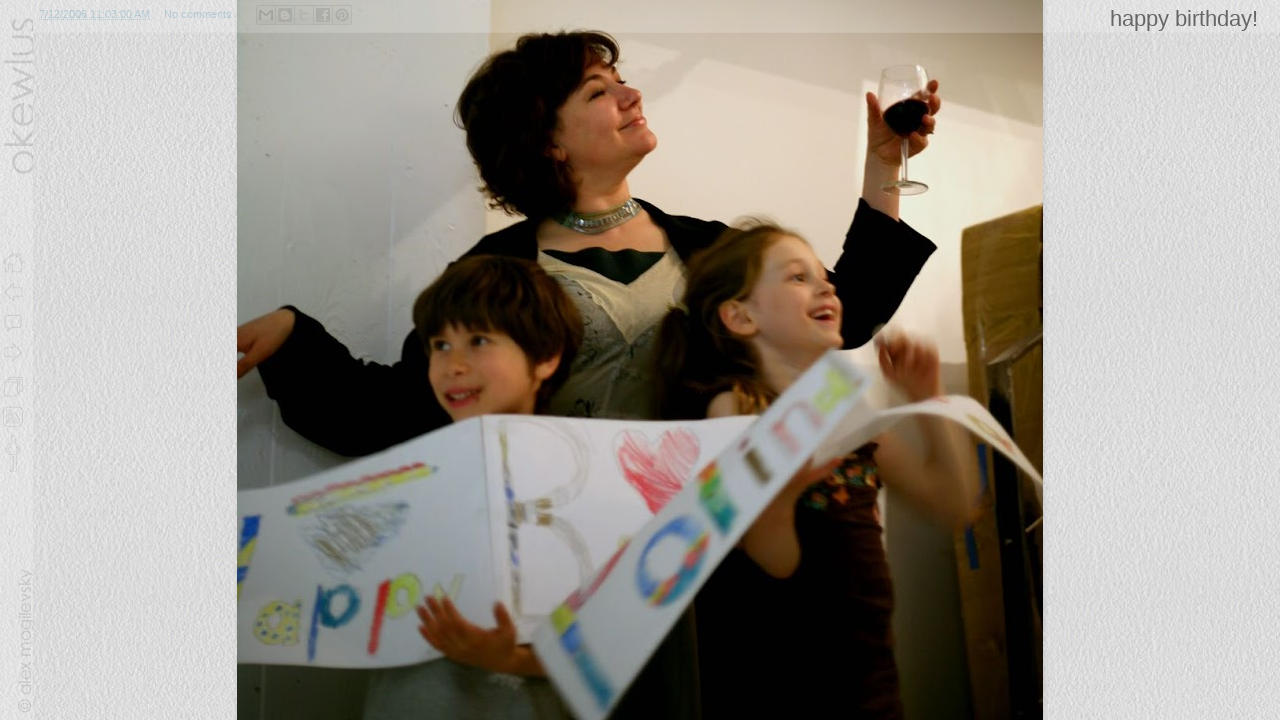

--- FILE ---
content_type: text/html; charset=UTF-8
request_url: http://www.okewlus.com/2006/07/happy-birthday-picture-is-from-polinas.html
body_size: 15873
content:
<!DOCTYPE html>
<html class='v2' dir='ltr' xmlns='http://www.w3.org/1999/xhtml' xmlns:b='http://www.google.com/2005/gml/b' xmlns:data='http://www.google.com/2005/gml/data' xmlns:expr='http://www.google.com/2005/gml/expr'>
<head>
<link href='https://www.blogger.com/static/v1/widgets/4128112664-css_bundle_v2.css' rel='stylesheet' type='text/css'/>
<meta content='IE=10' http-equiv='X-UA-Compatible'/>
<meta content='width=1100' name='viewport'/>
<meta content='text/html; charset=UTF-8' http-equiv='Content-Type'/>
<meta content='blogger' name='generator'/>
<link href='http://www.okewlus.com/favicon.ico' rel='icon' type='image/x-icon'/>
<link href='http://www.okewlus.com/2006/07/happy-birthday-picture-is-from-polinas.html' rel='canonical'/>
<link rel="alternate" type="application/atom+xml" title="okewlus - Atom" href="http://www.okewlus.com/feeds/posts/default" />
<link rel="alternate" type="application/rss+xml" title="okewlus - RSS" href="http://www.okewlus.com/feeds/posts/default?alt=rss" />
<link rel="service.post" type="application/atom+xml" title="okewlus - Atom" href="https://www.blogger.com/feeds/12783318/posts/default" />

<link rel="alternate" type="application/atom+xml" title="okewlus - Atom" href="http://www.okewlus.com/feeds/115272738095241018/comments/default" />
<!--Can't find substitution for tag [blog.ieCssRetrofitLinks]-->
<link href='https://blogger.googleusercontent.com/img/b/R29vZ2xl/AVvXsEgnp-WEjMZ5XigE0M2MUKQrOYq-RTCFH_xW3PlsRZPOezScrgJ3rYOhxN5GgFl-9dE6A4qsvU3A2_yhNWBIjQO3TsNbeDHIqKSEnj54xQZvy_isiG8l8oLgirVY5AKlRAkLg2xfDw/s320/IMG_3707-2006.07.12-10.58.52.jpg' rel='image_src'/>
<meta content='http://www.okewlus.com/2006/07/happy-birthday-picture-is-from-polinas.html' property='og:url'/>
<meta content='happy birthday!' property='og:title'/>
<meta content='&lt;meta name=&quot;google-site-verification&quot; content=&quot;vsk_EtiDQ0jG_F8OcicUGNzm-LOmklhPNebHd7Vf1sg&quot; /&gt;' property='og:description'/>
<meta content='https://blogger.googleusercontent.com/img/b/R29vZ2xl/AVvXsEgnp-WEjMZ5XigE0M2MUKQrOYq-RTCFH_xW3PlsRZPOezScrgJ3rYOhxN5GgFl-9dE6A4qsvU3A2_yhNWBIjQO3TsNbeDHIqKSEnj54xQZvy_isiG8l8oLgirVY5AKlRAkLg2xfDw/w1200-h630-p-k-no-nu/IMG_3707-2006.07.12-10.58.52.jpg' property='og:image'/>
<title>okewlus: happy birthday!</title>
<meta content='' name='description'/>
<style id='page-skin-1' type='text/css'><!--
/*
-----------------------------------------------
Blogger Template Style
Name:     Simple
Designer: Blogger
URL:      www.blogger.com
----------------------------------------------- */
/* Content
----------------------------------------------- */
body {
font: normal normal 12px 'Trebuchet MS', Trebuchet, Verdana, sans-serif;
color: #666666;
background: #ffffff none repeat scroll top left;
padding: 0 0 0 0;
}
html body .region-inner {
min-width: 0;
max-width: 100%;
width: auto;
}
h2 {
font-size: 22px;
}
a:link {
text-decoration:none;
color: #2288bb;
}
a:visited {
text-decoration:none;
color: #888888;
}
a:hover {
text-decoration:underline;
color: #33aaff;
}
.body-fauxcolumn-outer .fauxcolumn-inner {
background: transparent none repeat scroll top left;
_background-image: none;
}
.body-fauxcolumn-outer .cap-top {
position: absolute;
z-index: 1;
height: 400px;
width: 100%;
}
.body-fauxcolumn-outer .cap-top .cap-left {
width: 100%;
background: transparent none repeat-x scroll top left;
_background-image: none;
}
.content-outer {
-moz-box-shadow: 0 0 0 rgba(0, 0, 0, .15);
-webkit-box-shadow: 0 0 0 rgba(0, 0, 0, .15);
-goog-ms-box-shadow: 0 0 0 #333333;
box-shadow: 0 0 0 rgba(0, 0, 0, .15);
margin-bottom: 1px;
}
.content-inner {
padding: 10px 40px;
}
.content-inner {
background-color: #ffffff;
}
/* Header
----------------------------------------------- */
.header-outer {
background: transparent none repeat-x scroll 0 -400px;
_background-image: none;
}
.Header h1 {
font: normal normal 40px 'Trebuchet MS',Trebuchet,Verdana,sans-serif;
color: #000000;
text-shadow: 0 0 0 rgba(0, 0, 0, .2);
}
.Header h1 a {
color: #000000;
}
.Header .description {
font-size: 18px;
color: #000000;
}
.header-inner .Header .titlewrapper {
padding: 22px 0;
}
.header-inner .Header .descriptionwrapper {
padding: 0 0;
}
/* Tabs
----------------------------------------------- */
.tabs-inner .section:first-child {
border-top: 0 solid #dddddd;
}
.tabs-inner .section:first-child ul {
margin-top: -1px;
border-top: 1px solid #dddddd;
border-left: 1px solid #dddddd;
border-right: 1px solid #dddddd;
}
.tabs-inner .widget ul {
background: transparent none repeat-x scroll 0 -800px;
_background-image: none;
border-bottom: 1px solid #dddddd;
margin-top: 0;
margin-left: -30px;
margin-right: -30px;
}
.tabs-inner .widget li a {
display: inline-block;
padding: .6em 1em;
font: normal normal 12px 'Trebuchet MS', Trebuchet, Verdana, sans-serif;
color: #000000;
border-left: 1px solid #ffffff;
border-right: 1px solid #dddddd;
}
.tabs-inner .widget li:first-child a {
border-left: none;
}
.tabs-inner .widget li.selected a, .tabs-inner .widget li a:hover {
color: #000000;
background-color: #eeeeee;
text-decoration: none;
}
/* Columns
----------------------------------------------- */
.main-outer {
border-top: 0 solid transparent;
}
.fauxcolumn-left-outer .fauxcolumn-inner {
border-right: 1px solid transparent;
}
.fauxcolumn-right-outer .fauxcolumn-inner {
border-left: 1px solid transparent;
}
/* Headings
----------------------------------------------- */
div.widget > h2,
div.widget h2.title {
margin: 0 0 1em 0;
font: normal bold 11px 'Trebuchet MS',Trebuchet,Verdana,sans-serif;
color: #000000;
}
/* Widgets
----------------------------------------------- */
.widget .zippy {
color: #999999;
text-shadow: 2px 2px 1px rgba(0, 0, 0, .1);
}
.widget .popular-posts ul {
list-style: none;
}
/* Posts
----------------------------------------------- */
h2.date-header {
font: normal bold 11px Arial, Tahoma, Helvetica, FreeSans, sans-serif;
}
.date-header span {
background-color: #bbbbbb;
color: #ffffff;
padding: 0.4em;
letter-spacing: 3px;
margin: inherit;
}
.main-inner {
padding-top: 35px;
padding-bottom: 65px;
}
.main-inner .column-center-inner {
padding: 0 0;
}
.main-inner .column-center-inner .section {
margin: 0 1em;
}
.post {
margin: 0 0 45px 0;
}
h3.post-title, .comments h4 {
font: normal normal 22px 'Trebuchet MS',Trebuchet,Verdana,sans-serif;
margin: .75em 0 0;
}
.post-body {
font-size: 110%;
line-height: 1.4;
position: relative;
}
.post-body img, .post-body .tr-caption-container, .Profile img, .Image img,
.BlogList .item-thumbnail img {
padding: 2px;
background: #ffffff;
border: 1px solid #eeeeee;
-moz-box-shadow: 1px 1px 5px rgba(0, 0, 0, .1);
-webkit-box-shadow: 1px 1px 5px rgba(0, 0, 0, .1);
box-shadow: 1px 1px 5px rgba(0, 0, 0, .1);
}
.post-body img, .post-body .tr-caption-container {
padding: 5px;
}
.post-body .tr-caption-container {
color: #666666;
}
.post-body .tr-caption-container img {
padding: 0;
background: transparent;
border: none;
-moz-box-shadow: 0 0 0 rgba(0, 0, 0, .1);
-webkit-box-shadow: 0 0 0 rgba(0, 0, 0, .1);
box-shadow: 0 0 0 rgba(0, 0, 0, .1);
}
.post-header {
margin: 0 0 1.5em;
line-height: 1.6;
font-size: 90%;
}
.post-footer {
margin: 20px -2px 0;
padding: 5px 10px;
color: #666666;
background-color: #eeeeee;
border-bottom: 1px solid #eeeeee;
line-height: 1.6;
font-size: 90%;
}
#comments .comment-author {
padding-top: 1.5em;
border-top: 1px solid transparent;
background-position: 0 1.5em;
}
#comments .comment-author:first-child {
padding-top: 0;
border-top: none;
}
.avatar-image-container {
margin: .2em 0 0;
}
#comments .avatar-image-container img {
border: 1px solid #eeeeee;
}
/* Comments
----------------------------------------------- */
.comments .comments-content .icon.blog-author {
background-repeat: no-repeat;
background-image: url([data-uri]);
}
.comments .comments-content .loadmore a {
border-top: 1px solid #999999;
border-bottom: 1px solid #999999;
}
.comments .comment-thread.inline-thread {
background-color: #eeeeee;
}
.comments .continue {
border-top: 2px solid #999999;
}
/* Accents
---------------------------------------------- */
.section-columns td.columns-cell {
border-left: 1px solid transparent;
}
.blog-pager {
background: transparent url(http://www.blogblog.com/1kt/simple/paging_dot.png) repeat-x scroll top center;
}
.blog-pager-older-link, .home-link,
.blog-pager-newer-link {
background-color: #ffffff;
padding: 5px;
}
.footer-outer {
border-top: 1px dashed #bbbbbb;
}
/* Mobile
----------------------------------------------- */
body.mobile  {
background-size: auto;
}
.mobile .body-fauxcolumn-outer {
background: transparent none repeat scroll top left;
}
.mobile .body-fauxcolumn-outer .cap-top {
background-size: 100% auto;
}
.mobile .content-outer {
-webkit-box-shadow: 0 0 3px rgba(0, 0, 0, .15);
box-shadow: 0 0 3px rgba(0, 0, 0, .15);
}
.mobile .tabs-inner .widget ul {
margin-left: 0;
margin-right: 0;
}
.mobile .post {
margin: 0;
}
.mobile .main-inner .column-center-inner .section {
margin: 0;
}
.mobile .date-header span {
padding: 0.1em 10px;
margin: 0 -10px;
}
.mobile h3.post-title {
margin: 0;
}
.mobile .blog-pager {
background: transparent none no-repeat scroll top center;
}
.mobile .footer-outer {
border-top: none;
}
.mobile .main-inner, .mobile .footer-inner {
background-color: #ffffff;
}
.mobile-index-contents {
color: #666666;
}
.mobile-link-button {
background-color: #2288bb;
}
.mobile-link-button a:link, .mobile-link-button a:visited {
color: #ffffff;
}
.mobile .tabs-inner .section:first-child {
border-top: none;
}
.mobile .tabs-inner .PageList .widget-content {
background-color: #eeeeee;
color: #000000;
border-top: 1px solid #dddddd;
border-bottom: 1px solid #dddddd;
}
.mobile .tabs-inner .PageList .widget-content .pagelist-arrow {
border-left: 1px solid #dddddd;
}
/* Okewlus style sheet (c) alex mogilevsky */
html { overflow:auto; height:100%; }
html body {
background-image:url(http://4.bp.blogspot.com/-bbNKBKe5OdA/TuSRz6NZoFI/AAAAAAAAAeI/m09l4r6UV9s/s1600/bg.jpg);
color: #696969; font-family: Verdana, Arial, Helvetica;
margin:0 0 0 33px; padding:0; height:100%; min-width:0;
}
header { height:0; overflow:hidden; padding:0; margin:0; }
footer { display:none; }
body div.Header p.description { display:none; position:fixed; top:0; right:0; margin:0; background:yellow; border:5px dotted black; opacity:0.5; z-index:999; }
div p.description  span { color:black; padding: 0 1ex; }
#okewlus-UI { position:fixed; left :0; top:0; bottom:0; width:33px; height:100%; background:white; opacity:0.2; z-index:11;}
#okewlus-UI a#okewlus-Logo img { visibility:visible; position:absolute; top:0; left:0; right:0; opacity:0.5; }
#okewlus-UI a#okewlus-Copyright img { visibility:visible; position:absolute; bottom:0; left:0; right:0; opacity:0.5; }
#okewlus-UI div#okewlus-NavButtons { position:absolute; top:0; bottom:0; left:0; right:0; margin:auto; height:220px; background:white; }
#okewlus-NavButtons a { display:block; margin:auto;}
#okewlus-UI:hover { opacity:0.8; }
#okewlus-UI:hover #okewlus-Logo   { position:absolute; top:0; left:0; right:0; }
#okewlus-UI:hover #okewlus-NavButtons { z-index:12; }
.okewlus-post .post-footer:hover { opacity:0.8;}
#okewlus-UI #okewlus-Logo:hover { opacity:1; }
#okewlus-UI #okewlus-Copyright:hover { opacity:1; }
#okewlus-UI a img { visibility:hidden; }
#okewlus-UI a:hover img { visibility:visible; }
#okewlus-UI a:active img { visibility:visible; }
.post { display:none; }
.okewlus .post { display:block; }
.okewlus-archive .post { display:block; }
.okewlus-comments .post { display:block; }
.okewlus-post .post { display:block; }
.okewlus-post .date-header { position:absolute; top:0; }
.okewlus-post .post-author { display:none; }
.okewlus-post .post-timestamp { display:inline-block; visibility:hidden; margin-left:-2ex;}
.okewlus-post .post-timestamp .timestamp-link { visibility:visible; }
.okewlus-post div.post { width:auto; height:auto; margin:0; padding:0; left:0; right:0; top:0; bottom:0; }
.okewlus-post .post h3.post-title { position:fixed; width:auto; right:0; top:0px; color:#666666; margin:0.5ex 1em;  z-index:12;}
.okewlus-post .post .post-body img#okewlus-Photo { display:block; border:none; background:none; padding:0; margin:auto; position:fixed; left:0; top:0; right:0; bottom:0; z-index:10; }
.okewlus-post .post-footer { position:fixed; top:0px; left:33px; right:0; text-align: left; background:white; opacity:0.2; margin:0 0 0 0ex; padding:0; z-index:11; }
.okewlus-post .post-footer .post-footer-line-1 { padding:0 1ex; height:3em; vertical-align:middle; line-height:1.6; }
.okewlus-comments .comments { display:block; }
#okewlus-thumbnails-box { margin:0; padding:0; position:fixed; left:33px; top:0; height:100%; overflow:auto; }
.okewlus-thumbnails a{ float:left; width:150px; height:150px; position:relative; }
.okewlus-thumbnails a:hover { color:black; }
.okewlus-thumbnails a span.okewlus-ThumbnailLabel,
.okewlus-thumbnails a span.okewlus-ThumbnailDate { width:100%; position:absolute; background:white; opacity:0.34; padding-left:0.62em; }
.okewlus-thumbnails a span.okewlus-ThumbnailLabel { display:none; }
.okewlus-thumbnails a span.okewlus-ThumbnailDate { bottom:0; display:block; }
.okewlus-thumbnails a:hover span.okewlus-ThumbnailLabel,
.okewlus-thumbnails a:hover span.okewlus-ThumbnailDate { opacity:0.80; }
.okewlus-archive .post-header, .okewlus-archive .post-footer { display:none; }
body .content-outer, body .content-fauxcolumn-outer, body .region-inner { min-width:0; max-width:none; width:auto; }
body .content-inner { background:transparent; }
body .main-inner .columns, body .main-outer .main-inner { margin:0; padding:0; }
body .fauxborder-left, .body-fauxcolumn-outer .fauxcolumn-inner { background:transparent; }
html body .content-outer { box-shadow:none; }
#navbar,
#Navbar1,
.blog-pager,
.blog-feeds,
.cap-top,
.cap-bottom,
.column-right-outer,
.comments,
.dummy-container,
.fauxcolumn-right-outer,
.hfeed .date-header,
.post-feeds,
.post-icons .item-action,
.title
{ display:none; }
/* end okewlus style */
--></style>
<style id='template-skin-1' type='text/css'><!--
body {
min-width: 960px;
}
.content-outer, .content-fauxcolumn-outer, .region-inner {
min-width: 960px;
max-width: 960px;
_width: 960px;
}
.main-inner .columns {
padding-left: 0;
padding-right: 310px;
}
.main-inner .fauxcolumn-center-outer {
left: 0;
right: 310px;
/* IE6 does not respect left and right together */
_width: expression(this.parentNode.offsetWidth -
parseInt("0") -
parseInt("310px") + 'px');
}
.main-inner .fauxcolumn-left-outer {
width: 0;
}
.main-inner .fauxcolumn-right-outer {
width: 310px;
}
.main-inner .column-left-outer {
width: 0;
right: 100%;
margin-left: -0;
}
.main-inner .column-right-outer {
width: 310px;
margin-right: -310px;
}
#layout {
min-width: 0;
}
#layout .content-outer {
min-width: 0;
width: 800px;
}
#layout .region-inner {
min-width: 0;
width: auto;
}
--></style>
<link href='https://www.blogger.com/dyn-css/authorization.css?targetBlogID=12783318&amp;zx=14710534-6aba-4d5b-85aa-fa1a40135978' media='none' onload='if(media!=&#39;all&#39;)media=&#39;all&#39;' rel='stylesheet'/><noscript><link href='https://www.blogger.com/dyn-css/authorization.css?targetBlogID=12783318&amp;zx=14710534-6aba-4d5b-85aa-fa1a40135978' rel='stylesheet'/></noscript>
<meta name='google-adsense-platform-account' content='ca-host-pub-1556223355139109'/>
<meta name='google-adsense-platform-domain' content='blogspot.com'/>

</head>
<body class='loading variant-simplysimple'>
<div class='navbar section' id='navbar'><div class='widget Navbar' data-version='1' id='Navbar1'><script type="text/javascript">
    function setAttributeOnload(object, attribute, val) {
      if(window.addEventListener) {
        window.addEventListener('load',
          function(){ object[attribute] = val; }, false);
      } else {
        window.attachEvent('onload', function(){ object[attribute] = val; });
      }
    }
  </script>
<div id="navbar-iframe-container"></div>
<script type="text/javascript" src="https://apis.google.com/js/platform.js"></script>
<script type="text/javascript">
      gapi.load("gapi.iframes:gapi.iframes.style.bubble", function() {
        if (gapi.iframes && gapi.iframes.getContext) {
          gapi.iframes.getContext().openChild({
              url: 'https://www.blogger.com/navbar/12783318?po\x3d115272738095241018\x26origin\x3dhttp://www.okewlus.com',
              where: document.getElementById("navbar-iframe-container"),
              id: "navbar-iframe"
          });
        }
      });
    </script><script type="text/javascript">
(function() {
var script = document.createElement('script');
script.type = 'text/javascript';
script.src = '//pagead2.googlesyndication.com/pagead/js/google_top_exp.js';
var head = document.getElementsByTagName('head')[0];
if (head) {
head.appendChild(script);
}})();
</script>
</div></div>
<div class='body-fauxcolumns'>
<div class='fauxcolumn-outer body-fauxcolumn-outer'>
<div class='cap-top'>
<div class='cap-left'></div>
<div class='cap-right'></div>
</div>
<div class='fauxborder-left'>
<div class='fauxborder-right'></div>
<div class='fauxcolumn-inner'>
</div>
</div>
<div class='cap-bottom'>
<div class='cap-left'></div>
<div class='cap-right'></div>
</div>
</div>
</div>
<div class='content'>
<div class='content-fauxcolumns'>
<div class='fauxcolumn-outer content-fauxcolumn-outer'>
<div class='cap-top'>
<div class='cap-left'></div>
<div class='cap-right'></div>
</div>
<div class='fauxborder-left'>
<div class='fauxborder-right'></div>
<div class='fauxcolumn-inner'>
</div>
</div>
<div class='cap-bottom'>
<div class='cap-left'></div>
<div class='cap-right'></div>
</div>
</div>
</div>
<div class='content-outer'>
<div class='content-cap-top cap-top'>
<div class='cap-left'></div>
<div class='cap-right'></div>
</div>
<div class='fauxborder-left content-fauxborder-left'>
<div class='fauxborder-right content-fauxborder-right'></div>
<div class='content-inner'>
<header>
<div class='header-outer'>
<div class='header-cap-top cap-top'>
<div class='cap-left'></div>
<div class='cap-right'></div>
</div>
<div class='fauxborder-left header-fauxborder-left'>
<div class='fauxborder-right header-fauxborder-right'></div>
<div class='region-inner header-inner'>
<div class='header section' id='header'><div class='widget Header' data-version='1' id='Header1'>
<div id='header-inner'>
<div class='titlewrapper'>
<h1 class='title'>
<a href='http://www.okewlus.com/'>
okewlus
</a>
</h1>
</div>
<div class='descriptionwrapper'>
<p class='description'><span>under construction</span></p>
</div>
</div>
</div></div>
</div>
</div>
<div class='header-cap-bottom cap-bottom'>
<div class='cap-left'></div>
<div class='cap-right'></div>
</div>
</div>
</header>
<div class='tabs-outer'>
<div class='tabs-cap-top cap-top'>
<div class='cap-left'></div>
<div class='cap-right'></div>
</div>
<div class='fauxborder-left tabs-fauxborder-left'>
<div class='fauxborder-right tabs-fauxborder-right'></div>
<div class='region-inner tabs-inner'>
<div class='tabs section' id='crosscol'><div class='widget HTML' data-version='1' id='HTML2'>
<h2 class='title'>Okewlus Navbar</h2>
<div class='widget-content'>
<!-- okewlus script uses jquery. this should be before any other component that uses it -->
<script src="http://ajax.googleapis.com/ajax/libs/jquery/1.6.3/jquery.min.js"></script>

<div id="okewlus-UI" class="xxx okewlus-UI-hover">
<div id="okewlus-Navbar">
<a id="okewlus-Logo" href="/" title="Home">
  <img src="https://blogger.googleusercontent.com/img/b/R29vZ2xl/AVvXsEgJ1gPtqEePOW4Q0S2T4sZoTL5SJ8SF_33me29K1kSsGunfZk9Piyg4ptOWngdfykwYmV1Mgb8BHaG9DTjuFxbcrJ3Mz3PXwH5KX_cRm8Z-g3_eLDeDnd56yWpq-84lSKyMT1X4BQ/s1600/okewlus.png" alt="okewlus.com"/>
</a>
<a id="okewlus-Copyright" href="mailto:alex@mogilevsky.com" title="Contact">
  <img src="https://blogger.googleusercontent.com/img/b/R29vZ2xl/AVvXsEgOR2QkiZHvh8fQ_iYZywQNjCG-I9Glz8leHlROkFFzuo51QoGRvhhK7VkkNC9q6_b4Ddui7ecxZne_OxbkcO9jmxiJOGU2aiRhWwTT5vtCVAN0SuFsYGeIYVptr2AFUIByRjPgzg/s1600/%2528c%2529+alex+mogilevsky+2.png" alt="alex@mogilevsky.com" />
</a>
</div>
<div id="okewlus-NavButtons">
    <a id="okewlus-Home" href="/" title="Home" style="background:no-repeat url(https://blogger.googleusercontent.com/img/b/R29vZ2xl/AVvXsEgcVW-wjAetnXA6YTddoHcfKzEronykHuSUEBGOUwN91YRF_Jz8pPAe_VJj5Q8xJgJEjl5WkAUPjud5jMzPG93MRrktYo3SwFDnOFevzmO-OpQhmZynf_yYt_YDw-fLYqVP1-zSVQ/s1600/home.png);">
      <img src="https://blogger.googleusercontent.com/img/b/R29vZ2xl/AVvXsEhEAYwx3MdwDeYHKzEFcBFC0QLEXytrTxNg_n7pFzBE1nipaSEYGOpWPC6SKr_W59_YDlms0lIeaunnhyphenhyphenwhkS29kOY4RYGSJDGi4g0tv3i6xvW2g5iW3MzRf4yIEBWt5AdNDyVEFQ/s1600/home_hover.png" alt="Home" />
    </a>
    <a id="okewlus-Prev" title="Previous" style="background:no-repeat url(https://blogger.googleusercontent.com/img/b/R29vZ2xl/AVvXsEhEKGfzr35d9P3HiPQlED1MJ5pWZ2cfu-U_fiaEfw6YpHWbYvwL1lWQdmnpakuw8oGkSyVKWfT5qXOazeL6kipyRstVIQwbJYQJ-F_U6KgutWA2wso646LEBXx8ObDz8yaVImnGQA/s1600/Previous.png);">
      <img src="https://blogger.googleusercontent.com/img/b/R29vZ2xl/AVvXsEhqP9J4lOjomjb013xLfhzQ_ZifkgVrVEi3GnpjTNYCjs8gixzSuSXr7FRDBu0ucoxMciPzUSmrqpyBtJ0yAFL7eNm9Kbx2P4bdpzxWnHp6YFAMx5IdEwLMwiWATOhqGSi-Q3Jvsg/s1600/previous_hover.png" alt="Prev" />
    </a>
    <a id="okewlus-Comments" href="#comments" title="Notes and Comments" style="background:no-repeat url(https://blogger.googleusercontent.com/img/b/R29vZ2xl/AVvXsEhEZrbqaMg4MLGr0djw8mc01It1bg7wRk33AFkumUoBWYlCuQRnByy9hZatuVa_C2FRrrr2Pau3TP86UwGvzvqCT4mur-z-3GNy75PJfoFfHXn1o-wwh-qQpOAvvTg_4_Jc0VWmHw/s1600/Comments.png);">
      <img src="https://blogger.googleusercontent.com/img/b/R29vZ2xl/AVvXsEhLE3w0DYazzIf7FYR9LMkoKyGe8uG_Axa_acEUUJYH3aEKPWAY7PGuYwPw1NkX6dEyx-fSvzF8lN56_oJtdAhek0euddnf9nSUl2a9PlsU6SvN0zEO6qvr3py7qj1Id_GV3dtj8Q/s1600/comments_hover.png" alt="Comments" />
    </a>
    <a id="okewlus-Next" title="Next" style="background:no-repeat url(https://blogger.googleusercontent.com/img/b/R29vZ2xl/AVvXsEiaVrluWQ7GzuaJaq2DaJdM59ihA3_aYkhaf0tbsexGtCAdnEkJh9xXpmYWx749oM74yHk8bYR9v_vvftWRnUFitg3Z4rKsxT6Zeq9Cpte6X3lfoFHoy3ZLfViGiwwVcaSCoDkNAw/s1600/Next.png);">
      <img src="https://blogger.googleusercontent.com/img/b/R29vZ2xl/AVvXsEgYGwIWRpasELNvDlJj3Zd93IEAFPlaldTlMdv2h3TJrUjMzIv4QPXPqSh1xOfbGz7nZtaxCae-VaT4hTllR4bj3kgvnnFX6d5hyGX9Q-51-I7R5ALXwZbPYEvYSsBj8aEpIugcxg/s1600/next_hover.png" alt="Next" />
    </a>
    <a id="okewlus-Archive" href="/p/archive.html" title="Archive" style="background:no-repeat url(https://blogger.googleusercontent.com/img/b/R29vZ2xl/AVvXsEiZKTjy9-qszGnJzvRwvhCSy4x7MIunCqqcKu8OFOPIzitLm8D3zd0suSMgSKpmXFat7XNskphKfhkQPvgBjUsL0UM4nCvLzOLlDdL_qaV3Te4lfX3OuRSCsO_gQsOYfAW8tZgnHA/s1600/Archive.png);">
      <img src="https://blogger.googleusercontent.com/img/b/R29vZ2xl/AVvXsEirYVw0AdO-XIh9_kHaHTHtc95oEtmnz2wnEwnwpCByjU7EAq5aPzFpP9I9fyPBT5hRB8GIImG51je58BmakHprKKZi9u807gXSi4BECt_mdCwQ6AXEB8yutuba6y5HHE8PQW2iJw/s1600/archive_hover.png" alt="Archive" />
    </a>
    <a id="okewlus-Feed" href="http://okewlus.blogspot.com/feeds/posts/default" title="Feed" style="background:no-repeat url(https://blogger.googleusercontent.com/img/b/R29vZ2xl/AVvXsEh4Izi_SgFITTS2LZlLj951nviNbNKSMNJgLks_CCytht8fRawrCg0neCB3V0OUgsIZSABo1Ym6OO8cKCrp0UBT1eutnZk7rrHosh7ZglzF2XHm3C3nYqUY-zSUQGHyhlPZ5CEOag/s1600/RSS.png);">
      <img src="https://blogger.googleusercontent.com/img/b/R29vZ2xl/AVvXsEha6VQBXfxjnGwmlFlHMCR7VuOiIWH8gOFrCgBYoE8dEWKEyCFDSqEL2axRyDT9s4oao9s0KwVN57MMPOthpejDgQn_Z3GE9INvTsW-0hM_PbrvnZ5vZ8_SyD6Q1WjKLrYCueJ0pg/s1600/rss_hover.png" alt="Feed" />
    </a>
    <a id="okewlus-About" href="http://okewlus.blogspot.com/p/about-okewlus.html" title="About" style="background:no-repeat url(https://blogger.googleusercontent.com/img/b/R29vZ2xl/AVvXsEiJo1y6gWRu3AcQ5469ZjRvWfofFS0ewjTMB6KZwYIaPvkkiAB0PCBA7HLxYr8LAYS3_cjEKeRjikniTQufIVn0sXgK7GGKuhd4nTzMSi6_R45W_awT89YstiXqJhon2CexThJXAA/s1600/About.png);">
      <img src="https://blogger.googleusercontent.com/img/b/R29vZ2xl/AVvXsEjV-eTyK_9ePtrU6qbiCZiIIzSpEMgWcH1eNw1t3iCV5WPtLS_TAPtfpR7ZjfYj16tUm9sGIJ5KPuXBTZ9poB5zCyfTfOO4WBxsRaoMIbYha_G-xt2ak9OmchHTwF-hAlY0BlKqdw/s1600/about_hover.png" alt="About" />
    </a>
</div>
</div>
</div>
<div class='clear'></div>
</div></div>
<div class='tabs no-items section' id='crosscol-overflow'></div>
</div>
</div>
<div class='tabs-cap-bottom cap-bottom'>
<div class='cap-left'></div>
<div class='cap-right'></div>
</div>
</div>
<div class='main-outer'>
<div class='main-cap-top cap-top'>
<div class='cap-left'></div>
<div class='cap-right'></div>
</div>
<div class='fauxborder-left main-fauxborder-left'>
<div class='fauxborder-right main-fauxborder-right'></div>
<div class='region-inner main-inner'>
<div class='columns fauxcolumns'>
<div class='fauxcolumn-outer fauxcolumn-center-outer'>
<div class='cap-top'>
<div class='cap-left'></div>
<div class='cap-right'></div>
</div>
<div class='fauxborder-left'>
<div class='fauxborder-right'></div>
<div class='fauxcolumn-inner'>
</div>
</div>
<div class='cap-bottom'>
<div class='cap-left'></div>
<div class='cap-right'></div>
</div>
</div>
<div class='fauxcolumn-outer fauxcolumn-left-outer'>
<div class='cap-top'>
<div class='cap-left'></div>
<div class='cap-right'></div>
</div>
<div class='fauxborder-left'>
<div class='fauxborder-right'></div>
<div class='fauxcolumn-inner'>
</div>
</div>
<div class='cap-bottom'>
<div class='cap-left'></div>
<div class='cap-right'></div>
</div>
</div>
<div class='fauxcolumn-outer fauxcolumn-right-outer'>
<div class='cap-top'>
<div class='cap-left'></div>
<div class='cap-right'></div>
</div>
<div class='fauxborder-left'>
<div class='fauxborder-right'></div>
<div class='fauxcolumn-inner'>
</div>
</div>
<div class='cap-bottom'>
<div class='cap-left'></div>
<div class='cap-right'></div>
</div>
</div>
<!-- corrects IE6 width calculation -->
<div class='columns-inner'>
<div class='column-center-outer'>
<div class='column-center-inner'>
<div class='main section' id='main'><div class='widget Blog' data-version='1' id='Blog1'>
<div class='blog-posts hfeed'>

          <div class="date-outer">
        
<h2 class='date-header'><span>20060712</span></h2>

          <div class="date-posts">
        
<div class='post-outer'>
<div class='post hentry'>
<a name='115272738095241018'></a>
<h3 class='post-title entry-title'>
happy birthday!
</h3>
<div class='post-header'>
<div class='post-header-line-1'></div>
</div>
<div class='post-body entry-content' id='post-body-115272738095241018'>
<img border="0" height="286" src="https://blogger.googleusercontent.com/img/b/R29vZ2xl/AVvXsEgnp-WEjMZ5XigE0M2MUKQrOYq-RTCFH_xW3PlsRZPOezScrgJ3rYOhxN5GgFl-9dE6A4qsvU3A2_yhNWBIjQO3TsNbeDHIqKSEnj54xQZvy_isiG8l8oLgirVY5AKlRAkLg2xfDw/s320/IMG_3707-2006.07.12-10.58.52.jpg" width="320" /><br /><br /><br />The picture is from Polina's birthday of about 3 weeks ago. But today is my father's birthday, fits the theme...
<div style='clear: both;'></div>
</div>
<div class='post-footer'>
<div class='post-footer-line post-footer-line-1'><span class='post-author vcard'>
Posted by
<span class='fn'>
<a href='https://www.blogger.com/profile/00037047897632532448' rel='author' title='author profile'>
alex
</a>
</span>
</span>
<span class='post-timestamp'>
at
<a class='timestamp-link' href='http://www.okewlus.com/2006/07/happy-birthday-picture-is-from-polinas.html' rel='bookmark' title='permanent link'><abbr class='published' title='2006-07-12T11:03:00-07:00'>7/12/2006 11:03:00 AM</abbr></a>
</span>
<span class='post-comment-link'>
</span>
<span class='post-icons'>
<span class='item-action'>
<a href='https://www.blogger.com/email-post/12783318/115272738095241018' title='Email Post'>
<img alt='' class='icon-action' height='13' src='http://img1.blogblog.com/img/icon18_email.gif' width='18'/>
</a>
</span>
<span class='item-control blog-admin pid-747174656'>
<a href='https://www.blogger.com/post-edit.g?blogID=12783318&postID=115272738095241018&from=pencil' title='Edit Post'>
<img alt='' class='icon-action' height='18' src='https://resources.blogblog.com/img/icon18_edit_allbkg.gif' width='18'/>
</a>
</span>
</span>
<div class='post-share-buttons goog-inline-block'>
<a class='goog-inline-block share-button sb-email' href='https://www.blogger.com/share-post.g?blogID=12783318&postID=115272738095241018&target=email' target='_blank' title='Email This'><span class='share-button-link-text'>Email This</span></a><a class='goog-inline-block share-button sb-blog' href='https://www.blogger.com/share-post.g?blogID=12783318&postID=115272738095241018&target=blog' onclick='window.open(this.href, "_blank", "height=270,width=475"); return false;' target='_blank' title='BlogThis!'><span class='share-button-link-text'>BlogThis!</span></a><a class='goog-inline-block share-button sb-twitter' href='https://www.blogger.com/share-post.g?blogID=12783318&postID=115272738095241018&target=twitter' target='_blank' title='Share to X'><span class='share-button-link-text'>Share to X</span></a><a class='goog-inline-block share-button sb-facebook' href='https://www.blogger.com/share-post.g?blogID=12783318&postID=115272738095241018&target=facebook' onclick='window.open(this.href, "_blank", "height=430,width=640"); return false;' target='_blank' title='Share to Facebook'><span class='share-button-link-text'>Share to Facebook</span></a><a class='goog-inline-block share-button sb-pinterest' href='https://www.blogger.com/share-post.g?blogID=12783318&postID=115272738095241018&target=pinterest' target='_blank' title='Share to Pinterest'><span class='share-button-link-text'>Share to Pinterest</span></a>
</div>
</div>
<div class='post-footer-line post-footer-line-2'><span class='post-labels'>
</span>
</div>
<div class='post-footer-line post-footer-line-3'><span class='post-location'>
</span>
</div>
</div>
</div>
<div class='comments' id='comments'>
<a name='comments'></a>
<h4>No comments:</h4>
<div id='Blog1_comments-block-wrapper'>
<dl class='' id='comments-block'>
</dl>
</div>
<p class='comment-footer'>
<div class='comment-form'>
<a name='comment-form'></a>
<h4 id='comment-post-message'>Post a Comment</h4>
<p>
</p>
<a href='https://www.blogger.com/comment/frame/12783318?po=115272738095241018&hl=en&saa=85391&origin=http://www.okewlus.com' id='comment-editor-src'></a>
<iframe allowtransparency='true' class='blogger-iframe-colorize blogger-comment-from-post' frameborder='0' height='410px' id='comment-editor' name='comment-editor' src='' width='100%'></iframe>
<script src='https://www.blogger.com/static/v1/jsbin/2841073395-comment_from_post_iframe.js' type='text/javascript'></script>
<script type='text/javascript'>
      BLOG_CMT_createIframe('https://www.blogger.com/rpc_relay.html');
    </script>
</div>
</p>
</div>
</div>

        </div></div>
      
</div>
<div class='blog-pager' id='blog-pager'>
<span id='blog-pager-newer-link'>
<a class='blog-pager-newer-link' href='http://www.okewlus.com/2006/07/20060629-ice-cave.html' id='Blog1_blog-pager-newer-link' title='Newer Post'>Newer Post</a>
</span>
<span id='blog-pager-older-link'>
<a class='blog-pager-older-link' href='http://www.okewlus.com/2006/07/20060711-color-coordinated-bicycles.html' id='Blog1_blog-pager-older-link' title='Older Post'>Older Post</a>
</span>
<a class='home-link' href='http://www.okewlus.com/'>Home</a>
</div>
<div class='clear'></div>
<div class='post-feeds'>
<div class='feed-links'>
Subscribe to:
<a class='feed-link' href='http://www.okewlus.com/feeds/115272738095241018/comments/default' target='_blank' type='application/atom+xml'>Post Comments (Atom)</a>
</div>
</div>
</div></div>
</div>
</div>
<div class='column-left-outer'>
<div class='column-left-inner'>
<aside>
</aside>
</div>
</div>
<div class='column-right-outer'>
<div class='column-right-inner'>
<aside>
<div class='sidebar no-items section' id='sidebar-right-1'></div>
<table border='0' cellpadding='0' cellspacing='0' class='section-columns columns-2'>
<tbody>
<tr>
<td class='first columns-cell'>
<div class='sidebar section' id='sidebar-right-2-1'><div class='widget Profile' data-version='1' id='Profile1'>
<h2>About Me</h2>
<div class='widget-content'>
<a href='https://www.blogger.com/profile/00037047897632532448'><img alt='My photo' class='profile-img' height='45' src='//blogger.googleusercontent.com/img/b/R29vZ2xl/AVvXsEgR4peoOzIyJhJkyx7xXimr32ejFBA0hflx76DhmZ3X-WOvYlPxUR45CUOqeBm-V4AO_LUEXaJe0Rd5Zd9Y_I6rx4ctF3GSjE9Tj747mPdmajrqBvsw2gaf7_iLctUyyM4/s220/379543_10150407167503859_584513858_8352896_860607876_n.jpg' width='80'/></a>
<dl class='profile-datablock'>
<dt class='profile-data'>
<a class='profile-name-link g-profile' href='https://www.blogger.com/profile/00037047897632532448' rel='author' style='background-image: url(//www.blogger.com/img/logo-16.png);'>
alex
</a>
</dt>
</dl>
<a class='profile-link' href='https://www.blogger.com/profile/00037047897632532448' rel='author'>View my complete profile</a>
<div class='clear'></div>
</div>
</div></div>
</td>
<td class='columns-cell'>
<div class='sidebar section' id='sidebar-right-2-2'><div class='widget BlogArchive' data-version='1' id='BlogArchive1'>
<h2>Blog Archive</h2>
<div class='widget-content'>
<div id='ArchiveList'>
<div id='BlogArchive1_ArchiveList'>
<ul class='hierarchy'>
<li class='archivedate collapsed'>
<a class='toggle' href='javascript:void(0)'>
<span class='zippy'>

        &#9658;&#160;
      
</span>
</a>
<a class='post-count-link' href='http://www.okewlus.com/2015/'>
2015
</a>
<span class='post-count' dir='ltr'>(1)</span>
<ul class='hierarchy'>
<li class='archivedate collapsed'>
<a class='toggle' href='javascript:void(0)'>
<span class='zippy'>

        &#9658;&#160;
      
</span>
</a>
<a class='post-count-link' href='http://www.okewlus.com/2015/05/'>
May
</a>
<span class='post-count' dir='ltr'>(1)</span>
</li>
</ul>
</li>
</ul>
<ul class='hierarchy'>
<li class='archivedate collapsed'>
<a class='toggle' href='javascript:void(0)'>
<span class='zippy'>

        &#9658;&#160;
      
</span>
</a>
<a class='post-count-link' href='http://www.okewlus.com/2014/'>
2014
</a>
<span class='post-count' dir='ltr'>(14)</span>
<ul class='hierarchy'>
<li class='archivedate collapsed'>
<a class='toggle' href='javascript:void(0)'>
<span class='zippy'>

        &#9658;&#160;
      
</span>
</a>
<a class='post-count-link' href='http://www.okewlus.com/2014/12/'>
December
</a>
<span class='post-count' dir='ltr'>(4)</span>
</li>
</ul>
<ul class='hierarchy'>
<li class='archivedate collapsed'>
<a class='toggle' href='javascript:void(0)'>
<span class='zippy'>

        &#9658;&#160;
      
</span>
</a>
<a class='post-count-link' href='http://www.okewlus.com/2014/08/'>
August
</a>
<span class='post-count' dir='ltr'>(2)</span>
</li>
</ul>
<ul class='hierarchy'>
<li class='archivedate collapsed'>
<a class='toggle' href='javascript:void(0)'>
<span class='zippy'>

        &#9658;&#160;
      
</span>
</a>
<a class='post-count-link' href='http://www.okewlus.com/2014/07/'>
July
</a>
<span class='post-count' dir='ltr'>(8)</span>
</li>
</ul>
</li>
</ul>
<ul class='hierarchy'>
<li class='archivedate collapsed'>
<a class='toggle' href='javascript:void(0)'>
<span class='zippy'>

        &#9658;&#160;
      
</span>
</a>
<a class='post-count-link' href='http://www.okewlus.com/2013/'>
2013
</a>
<span class='post-count' dir='ltr'>(6)</span>
<ul class='hierarchy'>
<li class='archivedate collapsed'>
<a class='toggle' href='javascript:void(0)'>
<span class='zippy'>

        &#9658;&#160;
      
</span>
</a>
<a class='post-count-link' href='http://www.okewlus.com/2013/03/'>
March
</a>
<span class='post-count' dir='ltr'>(4)</span>
</li>
</ul>
<ul class='hierarchy'>
<li class='archivedate collapsed'>
<a class='toggle' href='javascript:void(0)'>
<span class='zippy'>

        &#9658;&#160;
      
</span>
</a>
<a class='post-count-link' href='http://www.okewlus.com/2013/02/'>
February
</a>
<span class='post-count' dir='ltr'>(2)</span>
</li>
</ul>
</li>
</ul>
<ul class='hierarchy'>
<li class='archivedate collapsed'>
<a class='toggle' href='javascript:void(0)'>
<span class='zippy'>

        &#9658;&#160;
      
</span>
</a>
<a class='post-count-link' href='http://www.okewlus.com/2012/'>
2012
</a>
<span class='post-count' dir='ltr'>(24)</span>
<ul class='hierarchy'>
<li class='archivedate collapsed'>
<a class='toggle' href='javascript:void(0)'>
<span class='zippy'>

        &#9658;&#160;
      
</span>
</a>
<a class='post-count-link' href='http://www.okewlus.com/2012/10/'>
October
</a>
<span class='post-count' dir='ltr'>(1)</span>
</li>
</ul>
<ul class='hierarchy'>
<li class='archivedate collapsed'>
<a class='toggle' href='javascript:void(0)'>
<span class='zippy'>

        &#9658;&#160;
      
</span>
</a>
<a class='post-count-link' href='http://www.okewlus.com/2012/09/'>
September
</a>
<span class='post-count' dir='ltr'>(2)</span>
</li>
</ul>
<ul class='hierarchy'>
<li class='archivedate collapsed'>
<a class='toggle' href='javascript:void(0)'>
<span class='zippy'>

        &#9658;&#160;
      
</span>
</a>
<a class='post-count-link' href='http://www.okewlus.com/2012/08/'>
August
</a>
<span class='post-count' dir='ltr'>(1)</span>
</li>
</ul>
<ul class='hierarchy'>
<li class='archivedate collapsed'>
<a class='toggle' href='javascript:void(0)'>
<span class='zippy'>

        &#9658;&#160;
      
</span>
</a>
<a class='post-count-link' href='http://www.okewlus.com/2012/06/'>
June
</a>
<span class='post-count' dir='ltr'>(1)</span>
</li>
</ul>
<ul class='hierarchy'>
<li class='archivedate collapsed'>
<a class='toggle' href='javascript:void(0)'>
<span class='zippy'>

        &#9658;&#160;
      
</span>
</a>
<a class='post-count-link' href='http://www.okewlus.com/2012/04/'>
April
</a>
<span class='post-count' dir='ltr'>(5)</span>
</li>
</ul>
<ul class='hierarchy'>
<li class='archivedate collapsed'>
<a class='toggle' href='javascript:void(0)'>
<span class='zippy'>

        &#9658;&#160;
      
</span>
</a>
<a class='post-count-link' href='http://www.okewlus.com/2012/03/'>
March
</a>
<span class='post-count' dir='ltr'>(3)</span>
</li>
</ul>
<ul class='hierarchy'>
<li class='archivedate collapsed'>
<a class='toggle' href='javascript:void(0)'>
<span class='zippy'>

        &#9658;&#160;
      
</span>
</a>
<a class='post-count-link' href='http://www.okewlus.com/2012/02/'>
February
</a>
<span class='post-count' dir='ltr'>(5)</span>
</li>
</ul>
<ul class='hierarchy'>
<li class='archivedate collapsed'>
<a class='toggle' href='javascript:void(0)'>
<span class='zippy'>

        &#9658;&#160;
      
</span>
</a>
<a class='post-count-link' href='http://www.okewlus.com/2012/01/'>
January
</a>
<span class='post-count' dir='ltr'>(6)</span>
</li>
</ul>
</li>
</ul>
<ul class='hierarchy'>
<li class='archivedate collapsed'>
<a class='toggle' href='javascript:void(0)'>
<span class='zippy'>

        &#9658;&#160;
      
</span>
</a>
<a class='post-count-link' href='http://www.okewlus.com/2011/'>
2011
</a>
<span class='post-count' dir='ltr'>(11)</span>
<ul class='hierarchy'>
<li class='archivedate collapsed'>
<a class='toggle' href='javascript:void(0)'>
<span class='zippy'>

        &#9658;&#160;
      
</span>
</a>
<a class='post-count-link' href='http://www.okewlus.com/2011/12/'>
December
</a>
<span class='post-count' dir='ltr'>(11)</span>
</li>
</ul>
</li>
</ul>
<ul class='hierarchy'>
<li class='archivedate collapsed'>
<a class='toggle' href='javascript:void(0)'>
<span class='zippy'>

        &#9658;&#160;
      
</span>
</a>
<a class='post-count-link' href='http://www.okewlus.com/2010/'>
2010
</a>
<span class='post-count' dir='ltr'>(5)</span>
<ul class='hierarchy'>
<li class='archivedate collapsed'>
<a class='toggle' href='javascript:void(0)'>
<span class='zippy'>

        &#9658;&#160;
      
</span>
</a>
<a class='post-count-link' href='http://www.okewlus.com/2010/08/'>
August
</a>
<span class='post-count' dir='ltr'>(1)</span>
</li>
</ul>
<ul class='hierarchy'>
<li class='archivedate collapsed'>
<a class='toggle' href='javascript:void(0)'>
<span class='zippy'>

        &#9658;&#160;
      
</span>
</a>
<a class='post-count-link' href='http://www.okewlus.com/2010/04/'>
April
</a>
<span class='post-count' dir='ltr'>(1)</span>
</li>
</ul>
<ul class='hierarchy'>
<li class='archivedate collapsed'>
<a class='toggle' href='javascript:void(0)'>
<span class='zippy'>

        &#9658;&#160;
      
</span>
</a>
<a class='post-count-link' href='http://www.okewlus.com/2010/02/'>
February
</a>
<span class='post-count' dir='ltr'>(1)</span>
</li>
</ul>
<ul class='hierarchy'>
<li class='archivedate collapsed'>
<a class='toggle' href='javascript:void(0)'>
<span class='zippy'>

        &#9658;&#160;
      
</span>
</a>
<a class='post-count-link' href='http://www.okewlus.com/2010/01/'>
January
</a>
<span class='post-count' dir='ltr'>(2)</span>
</li>
</ul>
</li>
</ul>
<ul class='hierarchy'>
<li class='archivedate collapsed'>
<a class='toggle' href='javascript:void(0)'>
<span class='zippy'>

        &#9658;&#160;
      
</span>
</a>
<a class='post-count-link' href='http://www.okewlus.com/2009/'>
2009
</a>
<span class='post-count' dir='ltr'>(98)</span>
<ul class='hierarchy'>
<li class='archivedate collapsed'>
<a class='toggle' href='javascript:void(0)'>
<span class='zippy'>

        &#9658;&#160;
      
</span>
</a>
<a class='post-count-link' href='http://www.okewlus.com/2009/12/'>
December
</a>
<span class='post-count' dir='ltr'>(1)</span>
</li>
</ul>
<ul class='hierarchy'>
<li class='archivedate collapsed'>
<a class='toggle' href='javascript:void(0)'>
<span class='zippy'>

        &#9658;&#160;
      
</span>
</a>
<a class='post-count-link' href='http://www.okewlus.com/2009/11/'>
November
</a>
<span class='post-count' dir='ltr'>(1)</span>
</li>
</ul>
<ul class='hierarchy'>
<li class='archivedate collapsed'>
<a class='toggle' href='javascript:void(0)'>
<span class='zippy'>

        &#9658;&#160;
      
</span>
</a>
<a class='post-count-link' href='http://www.okewlus.com/2009/10/'>
October
</a>
<span class='post-count' dir='ltr'>(31)</span>
</li>
</ul>
<ul class='hierarchy'>
<li class='archivedate collapsed'>
<a class='toggle' href='javascript:void(0)'>
<span class='zippy'>

        &#9658;&#160;
      
</span>
</a>
<a class='post-count-link' href='http://www.okewlus.com/2009/08/'>
August
</a>
<span class='post-count' dir='ltr'>(7)</span>
</li>
</ul>
<ul class='hierarchy'>
<li class='archivedate collapsed'>
<a class='toggle' href='javascript:void(0)'>
<span class='zippy'>

        &#9658;&#160;
      
</span>
</a>
<a class='post-count-link' href='http://www.okewlus.com/2009/07/'>
July
</a>
<span class='post-count' dir='ltr'>(35)</span>
</li>
</ul>
<ul class='hierarchy'>
<li class='archivedate collapsed'>
<a class='toggle' href='javascript:void(0)'>
<span class='zippy'>

        &#9658;&#160;
      
</span>
</a>
<a class='post-count-link' href='http://www.okewlus.com/2009/06/'>
June
</a>
<span class='post-count' dir='ltr'>(5)</span>
</li>
</ul>
<ul class='hierarchy'>
<li class='archivedate collapsed'>
<a class='toggle' href='javascript:void(0)'>
<span class='zippy'>

        &#9658;&#160;
      
</span>
</a>
<a class='post-count-link' href='http://www.okewlus.com/2009/03/'>
March
</a>
<span class='post-count' dir='ltr'>(5)</span>
</li>
</ul>
<ul class='hierarchy'>
<li class='archivedate collapsed'>
<a class='toggle' href='javascript:void(0)'>
<span class='zippy'>

        &#9658;&#160;
      
</span>
</a>
<a class='post-count-link' href='http://www.okewlus.com/2009/02/'>
February
</a>
<span class='post-count' dir='ltr'>(1)</span>
</li>
</ul>
<ul class='hierarchy'>
<li class='archivedate collapsed'>
<a class='toggle' href='javascript:void(0)'>
<span class='zippy'>

        &#9658;&#160;
      
</span>
</a>
<a class='post-count-link' href='http://www.okewlus.com/2009/01/'>
January
</a>
<span class='post-count' dir='ltr'>(12)</span>
</li>
</ul>
</li>
</ul>
<ul class='hierarchy'>
<li class='archivedate collapsed'>
<a class='toggle' href='javascript:void(0)'>
<span class='zippy'>

        &#9658;&#160;
      
</span>
</a>
<a class='post-count-link' href='http://www.okewlus.com/2008/'>
2008
</a>
<span class='post-count' dir='ltr'>(70)</span>
<ul class='hierarchy'>
<li class='archivedate collapsed'>
<a class='toggle' href='javascript:void(0)'>
<span class='zippy'>

        &#9658;&#160;
      
</span>
</a>
<a class='post-count-link' href='http://www.okewlus.com/2008/12/'>
December
</a>
<span class='post-count' dir='ltr'>(7)</span>
</li>
</ul>
<ul class='hierarchy'>
<li class='archivedate collapsed'>
<a class='toggle' href='javascript:void(0)'>
<span class='zippy'>

        &#9658;&#160;
      
</span>
</a>
<a class='post-count-link' href='http://www.okewlus.com/2008/10/'>
October
</a>
<span class='post-count' dir='ltr'>(2)</span>
</li>
</ul>
<ul class='hierarchy'>
<li class='archivedate collapsed'>
<a class='toggle' href='javascript:void(0)'>
<span class='zippy'>

        &#9658;&#160;
      
</span>
</a>
<a class='post-count-link' href='http://www.okewlus.com/2008/09/'>
September
</a>
<span class='post-count' dir='ltr'>(1)</span>
</li>
</ul>
<ul class='hierarchy'>
<li class='archivedate collapsed'>
<a class='toggle' href='javascript:void(0)'>
<span class='zippy'>

        &#9658;&#160;
      
</span>
</a>
<a class='post-count-link' href='http://www.okewlus.com/2008/08/'>
August
</a>
<span class='post-count' dir='ltr'>(1)</span>
</li>
</ul>
<ul class='hierarchy'>
<li class='archivedate collapsed'>
<a class='toggle' href='javascript:void(0)'>
<span class='zippy'>

        &#9658;&#160;
      
</span>
</a>
<a class='post-count-link' href='http://www.okewlus.com/2008/06/'>
June
</a>
<span class='post-count' dir='ltr'>(12)</span>
</li>
</ul>
<ul class='hierarchy'>
<li class='archivedate collapsed'>
<a class='toggle' href='javascript:void(0)'>
<span class='zippy'>

        &#9658;&#160;
      
</span>
</a>
<a class='post-count-link' href='http://www.okewlus.com/2008/05/'>
May
</a>
<span class='post-count' dir='ltr'>(17)</span>
</li>
</ul>
<ul class='hierarchy'>
<li class='archivedate collapsed'>
<a class='toggle' href='javascript:void(0)'>
<span class='zippy'>

        &#9658;&#160;
      
</span>
</a>
<a class='post-count-link' href='http://www.okewlus.com/2008/04/'>
April
</a>
<span class='post-count' dir='ltr'>(2)</span>
</li>
</ul>
<ul class='hierarchy'>
<li class='archivedate collapsed'>
<a class='toggle' href='javascript:void(0)'>
<span class='zippy'>

        &#9658;&#160;
      
</span>
</a>
<a class='post-count-link' href='http://www.okewlus.com/2008/03/'>
March
</a>
<span class='post-count' dir='ltr'>(19)</span>
</li>
</ul>
<ul class='hierarchy'>
<li class='archivedate collapsed'>
<a class='toggle' href='javascript:void(0)'>
<span class='zippy'>

        &#9658;&#160;
      
</span>
</a>
<a class='post-count-link' href='http://www.okewlus.com/2008/02/'>
February
</a>
<span class='post-count' dir='ltr'>(3)</span>
</li>
</ul>
<ul class='hierarchy'>
<li class='archivedate collapsed'>
<a class='toggle' href='javascript:void(0)'>
<span class='zippy'>

        &#9658;&#160;
      
</span>
</a>
<a class='post-count-link' href='http://www.okewlus.com/2008/01/'>
January
</a>
<span class='post-count' dir='ltr'>(6)</span>
</li>
</ul>
</li>
</ul>
<ul class='hierarchy'>
<li class='archivedate collapsed'>
<a class='toggle' href='javascript:void(0)'>
<span class='zippy'>

        &#9658;&#160;
      
</span>
</a>
<a class='post-count-link' href='http://www.okewlus.com/2007/'>
2007
</a>
<span class='post-count' dir='ltr'>(41)</span>
<ul class='hierarchy'>
<li class='archivedate collapsed'>
<a class='toggle' href='javascript:void(0)'>
<span class='zippy'>

        &#9658;&#160;
      
</span>
</a>
<a class='post-count-link' href='http://www.okewlus.com/2007/12/'>
December
</a>
<span class='post-count' dir='ltr'>(6)</span>
</li>
</ul>
<ul class='hierarchy'>
<li class='archivedate collapsed'>
<a class='toggle' href='javascript:void(0)'>
<span class='zippy'>

        &#9658;&#160;
      
</span>
</a>
<a class='post-count-link' href='http://www.okewlus.com/2007/11/'>
November
</a>
<span class='post-count' dir='ltr'>(7)</span>
</li>
</ul>
<ul class='hierarchy'>
<li class='archivedate collapsed'>
<a class='toggle' href='javascript:void(0)'>
<span class='zippy'>

        &#9658;&#160;
      
</span>
</a>
<a class='post-count-link' href='http://www.okewlus.com/2007/10/'>
October
</a>
<span class='post-count' dir='ltr'>(7)</span>
</li>
</ul>
<ul class='hierarchy'>
<li class='archivedate collapsed'>
<a class='toggle' href='javascript:void(0)'>
<span class='zippy'>

        &#9658;&#160;
      
</span>
</a>
<a class='post-count-link' href='http://www.okewlus.com/2007/09/'>
September
</a>
<span class='post-count' dir='ltr'>(3)</span>
</li>
</ul>
<ul class='hierarchy'>
<li class='archivedate collapsed'>
<a class='toggle' href='javascript:void(0)'>
<span class='zippy'>

        &#9658;&#160;
      
</span>
</a>
<a class='post-count-link' href='http://www.okewlus.com/2007/08/'>
August
</a>
<span class='post-count' dir='ltr'>(10)</span>
</li>
</ul>
<ul class='hierarchy'>
<li class='archivedate collapsed'>
<a class='toggle' href='javascript:void(0)'>
<span class='zippy'>

        &#9658;&#160;
      
</span>
</a>
<a class='post-count-link' href='http://www.okewlus.com/2007/05/'>
May
</a>
<span class='post-count' dir='ltr'>(1)</span>
</li>
</ul>
<ul class='hierarchy'>
<li class='archivedate collapsed'>
<a class='toggle' href='javascript:void(0)'>
<span class='zippy'>

        &#9658;&#160;
      
</span>
</a>
<a class='post-count-link' href='http://www.okewlus.com/2007/04/'>
April
</a>
<span class='post-count' dir='ltr'>(2)</span>
</li>
</ul>
<ul class='hierarchy'>
<li class='archivedate collapsed'>
<a class='toggle' href='javascript:void(0)'>
<span class='zippy'>

        &#9658;&#160;
      
</span>
</a>
<a class='post-count-link' href='http://www.okewlus.com/2007/03/'>
March
</a>
<span class='post-count' dir='ltr'>(1)</span>
</li>
</ul>
<ul class='hierarchy'>
<li class='archivedate collapsed'>
<a class='toggle' href='javascript:void(0)'>
<span class='zippy'>

        &#9658;&#160;
      
</span>
</a>
<a class='post-count-link' href='http://www.okewlus.com/2007/01/'>
January
</a>
<span class='post-count' dir='ltr'>(4)</span>
</li>
</ul>
</li>
</ul>
<ul class='hierarchy'>
<li class='archivedate expanded'>
<a class='toggle' href='javascript:void(0)'>
<span class='zippy toggle-open'>

        &#9660;&#160;
      
</span>
</a>
<a class='post-count-link' href='http://www.okewlus.com/2006/'>
2006
</a>
<span class='post-count' dir='ltr'>(134)</span>
<ul class='hierarchy'>
<li class='archivedate collapsed'>
<a class='toggle' href='javascript:void(0)'>
<span class='zippy'>

        &#9658;&#160;
      
</span>
</a>
<a class='post-count-link' href='http://www.okewlus.com/2006/12/'>
December
</a>
<span class='post-count' dir='ltr'>(11)</span>
</li>
</ul>
<ul class='hierarchy'>
<li class='archivedate collapsed'>
<a class='toggle' href='javascript:void(0)'>
<span class='zippy'>

        &#9658;&#160;
      
</span>
</a>
<a class='post-count-link' href='http://www.okewlus.com/2006/11/'>
November
</a>
<span class='post-count' dir='ltr'>(20)</span>
</li>
</ul>
<ul class='hierarchy'>
<li class='archivedate collapsed'>
<a class='toggle' href='javascript:void(0)'>
<span class='zippy'>

        &#9658;&#160;
      
</span>
</a>
<a class='post-count-link' href='http://www.okewlus.com/2006/10/'>
October
</a>
<span class='post-count' dir='ltr'>(8)</span>
</li>
</ul>
<ul class='hierarchy'>
<li class='archivedate collapsed'>
<a class='toggle' href='javascript:void(0)'>
<span class='zippy'>

        &#9658;&#160;
      
</span>
</a>
<a class='post-count-link' href='http://www.okewlus.com/2006/09/'>
September
</a>
<span class='post-count' dir='ltr'>(10)</span>
</li>
</ul>
<ul class='hierarchy'>
<li class='archivedate collapsed'>
<a class='toggle' href='javascript:void(0)'>
<span class='zippy'>

        &#9658;&#160;
      
</span>
</a>
<a class='post-count-link' href='http://www.okewlus.com/2006/08/'>
August
</a>
<span class='post-count' dir='ltr'>(14)</span>
</li>
</ul>
<ul class='hierarchy'>
<li class='archivedate expanded'>
<a class='toggle' href='javascript:void(0)'>
<span class='zippy toggle-open'>

        &#9660;&#160;
      
</span>
</a>
<a class='post-count-link' href='http://www.okewlus.com/2006/07/'>
July
</a>
<span class='post-count' dir='ltr'>(29)</span>
<ul class='posts'>
<li><a href='http://www.okewlus.com/2006/07/20060728-hairbrush.html'>hairbrush</a></li>
<li><a href='http://www.okewlus.com/2006/07/20060727-song.html'>song</a></li>
<li><a href='http://www.okewlus.com/2006/07/20060726-us-by-pasci-this-is-another.html'>us, by Pasci</a></li>
<li><a href='http://www.okewlus.com/2006/07/milano-street-picture-by-pasci-i.html'>Milano street picture, by Pasci</a></li>
<li><a href='http://www.okewlus.com/2006/07/lera-it-is-leras-birthday-today.html'>lera</a></li>
<li><a href='http://www.okewlus.com/2006/07/nice-shower.html'>nice shower</a></li>
<li><a href='http://www.okewlus.com/2006/07/20060722-birthday-wish.html'>birthday wish</a></li>
<li><a href='http://www.okewlus.com/2006/07/20060721-playing-with-crocodiles.html'>playing with crocodiles</a></li>
<li><a href='http://www.okewlus.com/2006/07/20060720-children-in-milano.html'>children in Milano</a></li>
<li><a href='http://www.okewlus.com/2006/07/20060719-signore.html'>signore</a></li>
<li><a href='http://www.okewlus.com/2006/07/20060718-poster-milano-street-month.html'>poster</a></li>
<li><a href='http://www.okewlus.com/2006/07/20060717-interior.html'>interior</a></li>
<li><a href='http://www.okewlus.com/2006/07/20060716-julias-shadow.html'>20060716 julia&#39;s shadow</a></li>
<li><a href='http://www.okewlus.com/2006/07/20060715-inside-sculpture-few-more.html'>inside a sculpture</a></li>
<li><a href='http://www.okewlus.com/2006/07/20060714-self-portrait-in-hookah.html'>self-portrait in hookah</a></li>
<li><a href='http://www.okewlus.com/2006/07/20060713-kafkas-stairs-it-is-in-kafkas.html'>kafka&#39;s stairs</a></li>
<li><a href='http://www.okewlus.com/2006/07/20060629-ice-cave.html'>ice cave</a></li>
<li><a href='http://www.okewlus.com/2006/07/happy-birthday-picture-is-from-polinas.html'>happy birthday!</a></li>
<li><a href='http://www.okewlus.com/2006/07/20060711-color-coordinated-bicycles.html'>color coordinated bicycles - red</a></li>
<li><a href='http://www.okewlus.com/2006/07/20060710-color-coordinated-bicycles.html'>color coordinated bicycles - green</a></li>
<li><a href='http://www.okewlus.com/2006/07/20060706-ball.html'>ball</a></li>
<li><a href='http://www.okewlus.com/2006/07/20060709.html'>*</a></li>
<li><a href='http://www.okewlus.com/2006/07/20060708-barefoot-8.html'>barefoot 8</a></li>
<li><a href='http://www.okewlus.com/2006/07/20060707-barefoot-7.html'>barefoot 7</a></li>
<li><a href='http://www.okewlus.com/2006/07/20060705-barefoot-6.html'>barefoot 6</a></li>
<li><a href='http://www.okewlus.com/2006/07/20060704.html'>*</a></li>
<li><a href='http://www.okewlus.com/2006/07/20060703-n-best-shots-are-not-always.html'>n</a></li>
<li><a href='http://www.okewlus.com/2006/07/20060702-navigli-as-about-everywhere.html'>navigli</a></li>
<li><a href='http://www.okewlus.com/2006/07/bhangrabar-it-is-about-time-to-start.html'>bhangrabar</a></li>
</ul>
</li>
</ul>
<ul class='hierarchy'>
<li class='archivedate collapsed'>
<a class='toggle' href='javascript:void(0)'>
<span class='zippy'>

        &#9658;&#160;
      
</span>
</a>
<a class='post-count-link' href='http://www.okewlus.com/2006/06/'>
June
</a>
<span class='post-count' dir='ltr'>(17)</span>
</li>
</ul>
<ul class='hierarchy'>
<li class='archivedate collapsed'>
<a class='toggle' href='javascript:void(0)'>
<span class='zippy'>

        &#9658;&#160;
      
</span>
</a>
<a class='post-count-link' href='http://www.okewlus.com/2006/05/'>
May
</a>
<span class='post-count' dir='ltr'>(4)</span>
</li>
</ul>
<ul class='hierarchy'>
<li class='archivedate collapsed'>
<a class='toggle' href='javascript:void(0)'>
<span class='zippy'>

        &#9658;&#160;
      
</span>
</a>
<a class='post-count-link' href='http://www.okewlus.com/2006/04/'>
April
</a>
<span class='post-count' dir='ltr'>(4)</span>
</li>
</ul>
<ul class='hierarchy'>
<li class='archivedate collapsed'>
<a class='toggle' href='javascript:void(0)'>
<span class='zippy'>

        &#9658;&#160;
      
</span>
</a>
<a class='post-count-link' href='http://www.okewlus.com/2006/03/'>
March
</a>
<span class='post-count' dir='ltr'>(3)</span>
</li>
</ul>
<ul class='hierarchy'>
<li class='archivedate collapsed'>
<a class='toggle' href='javascript:void(0)'>
<span class='zippy'>

        &#9658;&#160;
      
</span>
</a>
<a class='post-count-link' href='http://www.okewlus.com/2006/02/'>
February
</a>
<span class='post-count' dir='ltr'>(9)</span>
</li>
</ul>
<ul class='hierarchy'>
<li class='archivedate collapsed'>
<a class='toggle' href='javascript:void(0)'>
<span class='zippy'>

        &#9658;&#160;
      
</span>
</a>
<a class='post-count-link' href='http://www.okewlus.com/2006/01/'>
January
</a>
<span class='post-count' dir='ltr'>(5)</span>
</li>
</ul>
</li>
</ul>
<ul class='hierarchy'>
<li class='archivedate collapsed'>
<a class='toggle' href='javascript:void(0)'>
<span class='zippy'>

        &#9658;&#160;
      
</span>
</a>
<a class='post-count-link' href='http://www.okewlus.com/2005/'>
2005
</a>
<span class='post-count' dir='ltr'>(115)</span>
<ul class='hierarchy'>
<li class='archivedate collapsed'>
<a class='toggle' href='javascript:void(0)'>
<span class='zippy'>

        &#9658;&#160;
      
</span>
</a>
<a class='post-count-link' href='http://www.okewlus.com/2005/12/'>
December
</a>
<span class='post-count' dir='ltr'>(10)</span>
</li>
</ul>
<ul class='hierarchy'>
<li class='archivedate collapsed'>
<a class='toggle' href='javascript:void(0)'>
<span class='zippy'>

        &#9658;&#160;
      
</span>
</a>
<a class='post-count-link' href='http://www.okewlus.com/2005/11/'>
November
</a>
<span class='post-count' dir='ltr'>(16)</span>
</li>
</ul>
<ul class='hierarchy'>
<li class='archivedate collapsed'>
<a class='toggle' href='javascript:void(0)'>
<span class='zippy'>

        &#9658;&#160;
      
</span>
</a>
<a class='post-count-link' href='http://www.okewlus.com/2005/10/'>
October
</a>
<span class='post-count' dir='ltr'>(2)</span>
</li>
</ul>
<ul class='hierarchy'>
<li class='archivedate collapsed'>
<a class='toggle' href='javascript:void(0)'>
<span class='zippy'>

        &#9658;&#160;
      
</span>
</a>
<a class='post-count-link' href='http://www.okewlus.com/2005/09/'>
September
</a>
<span class='post-count' dir='ltr'>(12)</span>
</li>
</ul>
<ul class='hierarchy'>
<li class='archivedate collapsed'>
<a class='toggle' href='javascript:void(0)'>
<span class='zippy'>

        &#9658;&#160;
      
</span>
</a>
<a class='post-count-link' href='http://www.okewlus.com/2005/08/'>
August
</a>
<span class='post-count' dir='ltr'>(4)</span>
</li>
</ul>
<ul class='hierarchy'>
<li class='archivedate collapsed'>
<a class='toggle' href='javascript:void(0)'>
<span class='zippy'>

        &#9658;&#160;
      
</span>
</a>
<a class='post-count-link' href='http://www.okewlus.com/2005/07/'>
July
</a>
<span class='post-count' dir='ltr'>(25)</span>
</li>
</ul>
<ul class='hierarchy'>
<li class='archivedate collapsed'>
<a class='toggle' href='javascript:void(0)'>
<span class='zippy'>

        &#9658;&#160;
      
</span>
</a>
<a class='post-count-link' href='http://www.okewlus.com/2005/06/'>
June
</a>
<span class='post-count' dir='ltr'>(22)</span>
</li>
</ul>
<ul class='hierarchy'>
<li class='archivedate collapsed'>
<a class='toggle' href='javascript:void(0)'>
<span class='zippy'>

        &#9658;&#160;
      
</span>
</a>
<a class='post-count-link' href='http://www.okewlus.com/2005/05/'>
May
</a>
<span class='post-count' dir='ltr'>(24)</span>
</li>
</ul>
</li>
</ul>
</div>
</div>
<div class='clear'></div>
</div>
</div></div>
</td>
</tr>
</tbody>
</table>
<div class='sidebar section' id='sidebar-right-3'><div class='widget BlogSearch' data-version='1' id='BlogSearch1'>
<h2 class='title'>Search This Blog</h2>
<div class='widget-content'>
<div id='BlogSearch1_form'>
<form action='http://www.okewlus.com/search' class='gsc-search-box' target='_top'>
<table cellpadding='0' cellspacing='0' class='gsc-search-box'>
<tbody>
<tr>
<td class='gsc-input'>
<input autocomplete='off' class='gsc-input' name='q' size='10' title='search' type='text' value=''/>
</td>
<td class='gsc-search-button'>
<input class='gsc-search-button' title='search' type='submit' value='Search'/>
</td>
</tr>
</tbody>
</table>
</form>
</div>
</div>
<div class='clear'></div>
</div></div>
</aside>
</div>
</div>
</div>
<div style='clear: both'></div>
<!-- columns -->
</div>
<!-- main -->
</div>
</div>
<div class='main-cap-bottom cap-bottom'>
<div class='cap-left'></div>
<div class='cap-right'></div>
</div>
</div>
<footer>
<div class='footer-outer'>
<div class='footer-cap-top cap-top'>
<div class='cap-left'></div>
<div class='cap-right'></div>
</div>
<div class='fauxborder-left footer-fauxborder-left'>
<div class='fauxborder-right footer-fauxborder-right'></div>
<div class='region-inner footer-inner'>
<div class='foot section' id='footer-1'><div class='widget HTML' data-version='1' id='HTML1'>
<h2 class='title'>okewlus script</h2>
<div class='widget-content'>
<script>
//
// okewlus custom script (c) alex mogilevsky -- alex@mogilevsky.com
//

var postBody = null;
var postImgUrl = null;
var postImgWidth = 0;
var postImgHeight = 0;
var timeoutOffUI = 0;

var url = document.URL;
if (url.indexOf("/p/") >= 0 ) {
    if (url.indexOf("/p/archive") >= 0 ) {
        $("body").addClass("okewlus-archive");
    } else {
        $("body").addClass("okewlus");
    }
    updateUI(/*enablePostUI*/false);
} else if (url.indexOf("#comment") >= 0 || url.indexOf("showComment=") >= 0) {
    $("body").addClass("okewlus-comments");
    updateUI(/*enablePostUI*/true);
} else {
    $("body").addClass("okewlus-post");
    bigPicture();
    updateUI(/*enablePostUI*/true);
    $(window).resize(bigPicture);
}
////$("body").mousemove(function () { showUI(true); });

////document.documentElement.webkitRequestFullScreen();


function bigPicture() {

    var posts = document.getElementsByClassName("post-body");
    
    if (postImgUrl == null) {
        var done = false;
        for (var iPost = 0; iPost < posts.length && !done; iPost++) 
        {
	        postBody = posts.item(iPost);
            var bodyNodes = document.createNodeIterator(postBody, NodeFilter.SHOW_ELEMENT, null, false);
            for (var node = bodyNodes.nextNode(); node && !done; node = bodyNodes.nextNode())
            {
    	        if (node.tagName == "IMG")
		        {
                    var img = node;
                    var url = img.src;
			        var postResolutions = ["/s320/", "/s400/", "/s1600/"];
                    for (var iRes in postResolutions) 
                    {
                        var res = postResolutions[iRes];
                        if (url.indexOf(res) > 0)
				        {
                            postImgUrl = url.replace(res, "/s320/");

                            if (img.width != NaN) 
                                postImgWidth = img.width;
                            if (imgHeight != NaN)
                                postImgHeight = img.height;

					        // only one image per post in this design
					        done = true;
					        break;
				        }
                    }
		        }
	        }
        }
    }    			
    
    if (postBody != null && postImgUrl != "") {

        var windowWidth = window.innerWidth;
        var windowHeight = window.innerHeight;
    
        var imgSize;    
        if (postImgWidth > 0 && postImgHeight > 0) {

            var imgWidth;
            var imgHeight;

            if (postImgHeight / postImgWidth <= windowHeight / windowWidth) {
                imgWidth = windowWidth;
                imgHeight = windowWidth / postImgWidth * postImgHeight;
            } else {
                imgWidth = windowHeight / postImgHeight * postImgWidth;
                imgHeight = windowHeight;
            }
            
            imgSize = imgWidth > imgHeight ? imgWidth : imgHeight;
        } else {
            imgSize = windowWidth > windowHeight ? windowWidth : windowHeight;
        }
        
        if (imgSize > 1600)
            imgSize = 1600;

        if (postImgUrl != null) {
            var imgUrl = postImgUrl.replace("/s320/", "/s" + imgSize.toFixed() + "/");
            var urlPrev = $("#Blog1_blog-pager-older-link").attr("href");
            postBody.innerHTML = '<a href="' + urlPrev + '"><img id="okewlus-Photo" src="' + imgUrl + '" /></a>';
        }
    }

    var commentsLink = $('.post-comment-link')[0];
    if (commentsLink != null) {
        var commentsLinkText = commentsLink.innerText;
        if (commentsLinkText == "") {
            var commentsHeader = $("#comments > h4")[0];
            if (commentsHeader != null) {
                commentsLinkText = commentsHeader.innerText.replace(":", "");
            }
            if (commentsLinkText == "") {
                commentsLinkText = "0 comments";
            }
            commentsLink.innerHTML = '<a href="' + commentsUrl() + '">' + commentsLinkText + '</a>';
        }
    }
    
//    if (timeoutOffUI == 0) {
//        timeoutOffUI = setTimeout("showUI(false)", 1000);
//    }
}

function updateUI(enablePostUI) {
    if (enablePostUI) {

        var urlPrev = $("#Blog1_blog-pager-older-link").attr("href");
        var urlNext = $("#Blog1_blog-pager-newer-link").attr("href");

        $("#okewlus-Prev").attr("href", urlPrev);
        $("#okewlus-Next").attr("href", urlNext);
        $("#okewlus-Comments").attr("href", commentsUrl());

    } else {
        $("#okewlus-Prev").css("display", "none");
        $("#okewlus-Next").css("display", "none");
        $("#okewlus-Comments").css("display", "none");
    }
}

//function showUI(show) {
//    timeoutOffUI = 0;

//    if (show) {
//        $("#okewlus-UI").addClass("okewlus-UI-hover");
//        $(".post-title").addClass("post-title-hover");
//        $(".post-footer").addClass("post-footer-hover");
//    } else {
//        $("#okewlus-UI").removeClass("okewlus-UI-hover");
//        $(".post-title").removeClass("post-title-hover");
//        $(".post-footer").removeClass("post-footer-hover");
//    }

//    if (show && timeoutOffUI == 0) {
//        timeoutOffUI = setTimeout("showUI(false)", 2000);
//    }
//}

function commentsUrl() {
    var commentsUrl = document.URL;
    if (commentsUrl.indexOf("#comment") < 0) {
        commentsUrl += "?okewlus#comments";
    }
    return commentsUrl;
}
</script>
</div>
<div class='clear'></div>
</div></div>
<table border='0' cellpadding='0' cellspacing='0' class='section-columns columns-2'>
<tbody>
<tr>
<td class='first columns-cell'>
<div class='foot section' id='footer-2-1'><div class='widget Followers' data-version='1' id='Followers1'>
<h2 class='title'>Followers</h2>
<div class='widget-content'>
<div id='Followers1-wrapper'>
<div style='margin-right:2px;'>
<div><script type="text/javascript" src="https://apis.google.com/js/platform.js"></script>
<div id="followers-iframe-container"></div>
<script type="text/javascript">
    window.followersIframe = null;
    function followersIframeOpen(url) {
      gapi.load("gapi.iframes", function() {
        if (gapi.iframes && gapi.iframes.getContext) {
          window.followersIframe = gapi.iframes.getContext().openChild({
            url: url,
            where: document.getElementById("followers-iframe-container"),
            messageHandlersFilter: gapi.iframes.CROSS_ORIGIN_IFRAMES_FILTER,
            messageHandlers: {
              '_ready': function(obj) {
                window.followersIframe.getIframeEl().height = obj.height;
              },
              'reset': function() {
                window.followersIframe.close();
                followersIframeOpen("https://www.blogger.com/followers/frame/12783318?colors\x3dCgt0cmFuc3BhcmVudBILdHJhbnNwYXJlbnQaByM2NjY2NjYiByMyMjg4YmIqByNmZmZmZmYyByMwMDAwMDA6ByM2NjY2NjZCByMyMjg4YmJKByM5OTk5OTlSByMyMjg4YmJaC3RyYW5zcGFyZW50\x26pageSize\x3d21\x26hl\x3den\x26origin\x3dhttp://www.okewlus.com");
              },
              'open': function(url) {
                window.followersIframe.close();
                followersIframeOpen(url);
              }
            }
          });
        }
      });
    }
    followersIframeOpen("https://www.blogger.com/followers/frame/12783318?colors\x3dCgt0cmFuc3BhcmVudBILdHJhbnNwYXJlbnQaByM2NjY2NjYiByMyMjg4YmIqByNmZmZmZmYyByMwMDAwMDA6ByM2NjY2NjZCByMyMjg4YmJKByM5OTk5OTlSByMyMjg4YmJaC3RyYW5zcGFyZW50\x26pageSize\x3d21\x26hl\x3den\x26origin\x3dhttp://www.okewlus.com");
  </script></div>
</div>
</div>
<div class='clear'></div>
</div>
</div></div>
</td>
<td class='columns-cell'>
<div class='foot no-items section' id='footer-2-2'></div>
</td>
</tr>
</tbody>
</table>
<!-- outside of the include in order to lock Attribution widget -->
<div class='foot section' id='footer-3'><div class='widget Attribution' data-version='1' id='Attribution1'>
<div class='widget-content' style='text-align: center;'>
Simple theme. Powered by <a href='https://www.blogger.com' target='_blank'>Blogger</a>.
</div>
<div class='clear'></div>
</div></div>
</div>
</div>
<div class='footer-cap-bottom cap-bottom'>
<div class='cap-left'></div>
<div class='cap-right'></div>
</div>
</div>
</footer>
<!-- content -->
</div>
</div>
<div class='content-cap-bottom cap-bottom'>
<div class='cap-left'></div>
<div class='cap-right'></div>
</div>
</div>
</div>
<script type='text/javascript'>
    window.setTimeout(function() {
        document.body.className = document.body.className.replace('loading', '');
      }, 10);
  </script>

<script type="text/javascript" src="https://www.blogger.com/static/v1/widgets/1601900224-widgets.js"></script>
<script type='text/javascript'>
window['__wavt'] = 'AOuZoY5SrMfOvuvMiKEf_ExIzZr0GV7_lw:1762371494743';_WidgetManager._Init('//www.blogger.com/rearrange?blogID\x3d12783318','//www.okewlus.com/2006/07/happy-birthday-picture-is-from-polinas.html','12783318');
_WidgetManager._SetDataContext([{'name': 'blog', 'data': {'blogId': '12783318', 'title': 'okewlus', 'url': 'http://www.okewlus.com/2006/07/happy-birthday-picture-is-from-polinas.html', 'canonicalUrl': 'http://www.okewlus.com/2006/07/happy-birthday-picture-is-from-polinas.html', 'homepageUrl': 'http://www.okewlus.com/', 'searchUrl': 'http://www.okewlus.com/search', 'canonicalHomepageUrl': 'http://www.okewlus.com/', 'blogspotFaviconUrl': 'http://www.okewlus.com/favicon.ico', 'bloggerUrl': 'https://www.blogger.com', 'hasCustomDomain': true, 'httpsEnabled': false, 'enabledCommentProfileImages': false, 'gPlusViewType': 'FILTERED_POSTMOD', 'adultContent': false, 'analyticsAccountNumber': '', 'encoding': 'UTF-8', 'locale': 'en', 'localeUnderscoreDelimited': 'en', 'languageDirection': 'ltr', 'isPrivate': false, 'isMobile': false, 'isMobileRequest': false, 'mobileClass': '', 'isPrivateBlog': false, 'isDynamicViewsAvailable': true, 'feedLinks': '\x3clink rel\x3d\x22alternate\x22 type\x3d\x22application/atom+xml\x22 title\x3d\x22okewlus - Atom\x22 href\x3d\x22http://www.okewlus.com/feeds/posts/default\x22 /\x3e\n\x3clink rel\x3d\x22alternate\x22 type\x3d\x22application/rss+xml\x22 title\x3d\x22okewlus - RSS\x22 href\x3d\x22http://www.okewlus.com/feeds/posts/default?alt\x3drss\x22 /\x3e\n\x3clink rel\x3d\x22service.post\x22 type\x3d\x22application/atom+xml\x22 title\x3d\x22okewlus - Atom\x22 href\x3d\x22https://www.blogger.com/feeds/12783318/posts/default\x22 /\x3e\n\n\x3clink rel\x3d\x22alternate\x22 type\x3d\x22application/atom+xml\x22 title\x3d\x22okewlus - Atom\x22 href\x3d\x22http://www.okewlus.com/feeds/115272738095241018/comments/default\x22 /\x3e\n', 'meTag': '', 'adsenseHostId': 'ca-host-pub-1556223355139109', 'adsenseHasAds': false, 'adsenseAutoAds': false, 'boqCommentIframeForm': true, 'loginRedirectParam': '', 'view': '', 'dynamicViewsCommentsSrc': '//www.blogblog.com/dynamicviews/4224c15c4e7c9321/js/comments.js', 'dynamicViewsScriptSrc': '//www.blogblog.com/dynamicviews/c2caaa387e6bfa36', 'plusOneApiSrc': 'https://apis.google.com/js/platform.js', 'disableGComments': true, 'interstitialAccepted': false, 'sharing': {'platforms': [{'name': 'Get link', 'key': 'link', 'shareMessage': 'Get link', 'target': ''}, {'name': 'Facebook', 'key': 'facebook', 'shareMessage': 'Share to Facebook', 'target': 'facebook'}, {'name': 'BlogThis!', 'key': 'blogThis', 'shareMessage': 'BlogThis!', 'target': 'blog'}, {'name': 'X', 'key': 'twitter', 'shareMessage': 'Share to X', 'target': 'twitter'}, {'name': 'Pinterest', 'key': 'pinterest', 'shareMessage': 'Share to Pinterest', 'target': 'pinterest'}, {'name': 'Email', 'key': 'email', 'shareMessage': 'Email', 'target': 'email'}], 'disableGooglePlus': true, 'googlePlusShareButtonWidth': 0, 'googlePlusBootstrap': '\x3cscript type\x3d\x22text/javascript\x22\x3ewindow.___gcfg \x3d {\x27lang\x27: \x27en\x27};\x3c/script\x3e'}, 'hasCustomJumpLinkMessage': false, 'jumpLinkMessage': 'Read more', 'pageType': 'item', 'postId': '115272738095241018', 'postImageThumbnailUrl': 'https://blogger.googleusercontent.com/img/b/R29vZ2xl/AVvXsEgnp-WEjMZ5XigE0M2MUKQrOYq-RTCFH_xW3PlsRZPOezScrgJ3rYOhxN5GgFl-9dE6A4qsvU3A2_yhNWBIjQO3TsNbeDHIqKSEnj54xQZvy_isiG8l8oLgirVY5AKlRAkLg2xfDw/s72-c/IMG_3707-2006.07.12-10.58.52.jpg', 'postImageUrl': 'https://blogger.googleusercontent.com/img/b/R29vZ2xl/AVvXsEgnp-WEjMZ5XigE0M2MUKQrOYq-RTCFH_xW3PlsRZPOezScrgJ3rYOhxN5GgFl-9dE6A4qsvU3A2_yhNWBIjQO3TsNbeDHIqKSEnj54xQZvy_isiG8l8oLgirVY5AKlRAkLg2xfDw/s320/IMG_3707-2006.07.12-10.58.52.jpg', 'pageName': 'happy birthday!', 'pageTitle': 'okewlus: happy birthday!', 'metaDescription': ''}}, {'name': 'features', 'data': {}}, {'name': 'messages', 'data': {'edit': 'Edit', 'linkCopiedToClipboard': 'Link copied to clipboard!', 'ok': 'Ok', 'postLink': 'Post Link'}}, {'name': 'template', 'data': {'name': 'custom', 'localizedName': 'Custom', 'isResponsive': false, 'isAlternateRendering': false, 'isCustom': true, 'variant': 'simplysimple', 'variantId': 'simplysimple'}}, {'name': 'view', 'data': {'classic': {'name': 'classic', 'url': '?view\x3dclassic'}, 'flipcard': {'name': 'flipcard', 'url': '?view\x3dflipcard'}, 'magazine': {'name': 'magazine', 'url': '?view\x3dmagazine'}, 'mosaic': {'name': 'mosaic', 'url': '?view\x3dmosaic'}, 'sidebar': {'name': 'sidebar', 'url': '?view\x3dsidebar'}, 'snapshot': {'name': 'snapshot', 'url': '?view\x3dsnapshot'}, 'timeslide': {'name': 'timeslide', 'url': '?view\x3dtimeslide'}, 'isMobile': false, 'title': 'happy birthday!', 'description': '\x3cmeta name\x3d\x22google-site-verification\x22 content\x3d\x22vsk_EtiDQ0jG_F8OcicUGNzm-LOmklhPNebHd7Vf1sg\x22 /\x3e', 'featuredImage': 'https://blogger.googleusercontent.com/img/b/R29vZ2xl/AVvXsEgnp-WEjMZ5XigE0M2MUKQrOYq-RTCFH_xW3PlsRZPOezScrgJ3rYOhxN5GgFl-9dE6A4qsvU3A2_yhNWBIjQO3TsNbeDHIqKSEnj54xQZvy_isiG8l8oLgirVY5AKlRAkLg2xfDw/s320/IMG_3707-2006.07.12-10.58.52.jpg', 'url': 'http://www.okewlus.com/2006/07/happy-birthday-picture-is-from-polinas.html', 'type': 'item', 'isSingleItem': true, 'isMultipleItems': false, 'isError': false, 'isPage': false, 'isPost': true, 'isHomepage': false, 'isArchive': false, 'isLabelSearch': false, 'postId': 115272738095241018}}]);
_WidgetManager._RegisterWidget('_NavbarView', new _WidgetInfo('Navbar1', 'navbar', document.getElementById('Navbar1'), {}, 'displayModeFull'));
_WidgetManager._RegisterWidget('_HeaderView', new _WidgetInfo('Header1', 'header', document.getElementById('Header1'), {}, 'displayModeFull'));
_WidgetManager._RegisterWidget('_HTMLView', new _WidgetInfo('HTML2', 'crosscol', document.getElementById('HTML2'), {}, 'displayModeFull'));
_WidgetManager._RegisterWidget('_BlogView', new _WidgetInfo('Blog1', 'main', document.getElementById('Blog1'), {'cmtInteractionsEnabled': false}, 'displayModeFull'));
_WidgetManager._RegisterWidget('_ProfileView', new _WidgetInfo('Profile1', 'sidebar-right-2-1', document.getElementById('Profile1'), {}, 'displayModeFull'));
_WidgetManager._RegisterWidget('_BlogArchiveView', new _WidgetInfo('BlogArchive1', 'sidebar-right-2-2', document.getElementById('BlogArchive1'), {'languageDirection': 'ltr', 'loadingMessage': 'Loading\x26hellip;'}, 'displayModeFull'));
_WidgetManager._RegisterWidget('_BlogSearchView', new _WidgetInfo('BlogSearch1', 'sidebar-right-3', document.getElementById('BlogSearch1'), {}, 'displayModeFull'));
_WidgetManager._RegisterWidget('_HTMLView', new _WidgetInfo('HTML1', 'footer-1', document.getElementById('HTML1'), {}, 'displayModeFull'));
_WidgetManager._RegisterWidget('_FollowersView', new _WidgetInfo('Followers1', 'footer-2-1', document.getElementById('Followers1'), {}, 'displayModeFull'));
_WidgetManager._RegisterWidget('_AttributionView', new _WidgetInfo('Attribution1', 'footer-3', document.getElementById('Attribution1'), {}, 'displayModeFull'));
</script>
</body>
</html>